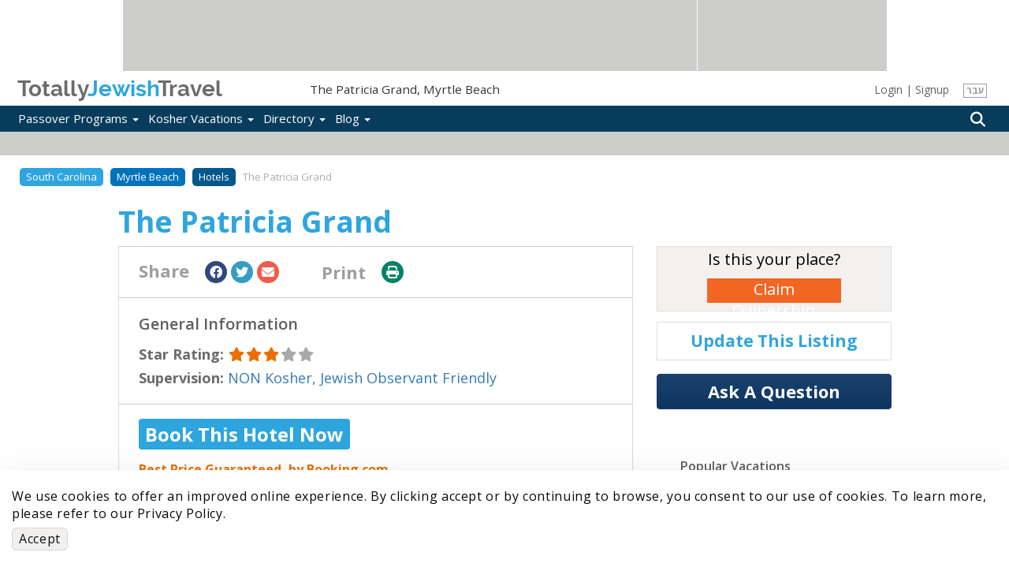

--- FILE ---
content_type: application/javascript
request_url: https://www.totallyjewishtravel.com/sites/all/themes/maya/lib/fb-sdk/sdk_en.js
body_size: 1805
content:
/*1603863135,,JIT Construction: v1002894632,en_US*/

/**
 * Copyright (c) 2017-present, Facebook, Inc. All rights reserved.
 *
 * You are hereby granted a non-exclusive, worldwide, royalty-free license to use,
 * copy, modify, and distribute this software in source code or binary form for use
 * in connection with the web services and APIs provided by Facebook.
 *
 * As with any software that integrates with the Facebook platform, your use of
 * this software is subject to the Facebook Platform Policy
 * [http://developers.facebook.com/policy/]. This copyright notice shall be
 * included in all copies or substantial portions of the software.
 *
 * THE SOFTWARE IS PROVIDED "AS IS", WITHOUT WARRANTY OF ANY KIND, EXPRESS OR
 * IMPLIED, INCLUDING BUT NOT LIMITED TO THE WARRANTIES OF MERCHANTABILITY, FITNESS
 * FOR A PARTICULAR PURPOSE AND NONINFRINGEMENT. IN NO EVENT SHALL THE AUTHORS OR
 * COPYRIGHT HOLDERS BE LIABLE FOR ANY CLAIM, DAMAGES OR OTHER LIABILITY, WHETHER
 * IN AN ACTION OF CONTRACT, TORT OR OTHERWISE, ARISING FROM, OUT OF OR IN
 * CONNECTION WITH THE SOFTWARE OR THE USE OR OTHER DEALINGS IN THE SOFTWARE.
 */
(function _(a, b, c, d, e) { var f = window.console; f && Math.floor(new Date().getTime() / 1e3) - b > 7 * 24 * 60 * 60 && f.warn("The Facebook JSSDK is more than 7 days old."); if (window[c]) return; if (!window.JSON) return; var g = window[c] = { __buffer: { replay: function () { var a = this, b = function (d) { var b = window[c]; a.calls[d][0].split(".").forEach(function (a) { return b = b[a] }); b.apply(null, a.calls[d][1]) }; for (var d = 0; d < this.calls.length; d++)b(d); this.calls = [] }, calls: [], opts: null }, getUserID: function () { return "" }, getAuthResponse: function () { return null }, getAccessToken: function () { return null }, init: function (a) { g.__buffer.opts = a } }; for (var b = 0; b < d.length; b++) { f = d[b]; if (f in g) continue; var h = f.split("."), i = h.pop(), j = g; for (var k = 0; k < h.length; k++)j = j[h[k]] || (j[h[k]] = {}); j[i] = function (a) { if (a === "init") return; return function () { g.__buffer.calls.push([a, Array.prototype.slice.call(arguments)]) } }(f) } k = a; h = /Chrome\/(\d+)/.exec(navigator.userAgent); h && Number(h[1]) >= 55 && "assign" in Object && "findIndex" in [] && (k += "&ua=modern_es6"); j = document.createElement("script"); j.src = k; j.async = !0; e && (j.crossOrigin = "anonymous"); i = document.getElementsByTagName("script")[0]; i.parentNode && i.parentNode.insertBefore(j, i) })("https:\/\/connect.facebook.net\/en_US\/sdk.js?hash=7de0148403bf2028021bc37fcd4f412c", 1603863135, "FB", ["AppEvents.EventNames", "AppEvents.ParameterNames", "AppEvents.activateApp", "AppEvents.clearAppVersion", "AppEvents.clearUserID", "AppEvents.getAppVersion", "AppEvents.getUserID", "AppEvents.logEvent", "AppEvents.logPageView", "AppEvents.logPurchase", "AppEvents.setAppVersion", "AppEvents.setUserID", "AppEvents.updateUserProperties", "Canvas.Plugin.showPluginElement", "Canvas.Plugin.hidePluginElement", "Canvas.Prefetcher.addStaticResource", "Canvas.Prefetcher.setCollectionMode", "Canvas.getPageInfo", "Canvas.scrollTo", "Canvas.setAutoGrow", "Canvas.setDoneLoading", "Canvas.setSize", "Canvas.setUrlHandler", "Canvas.startTimer", "Canvas.stopTimer", "Event.subscribe", "Event.unsubscribe", "XFBML.parse", "addFriend", "api", "getAccessToken", "getAuthResponse", "getLoginStatus", "getUserID", "init", "login", "logout", "publish", "share", "ui"], true);